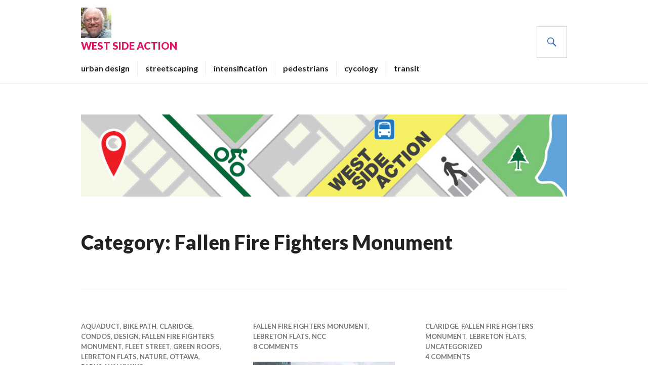

--- FILE ---
content_type: text/html; charset=UTF-8
request_url: https://www.westsideaction.ca/category/fallen-fire-fighters-monument/
body_size: 10027
content:
<!DOCTYPE html>
<html lang="en-US">
<head>
<meta charset="UTF-8">
<meta name="viewport" content="width=device-width, initial-scale=1">
<link rel="profile" href="http://gmpg.org/xfn/11">
<link rel="pingback" href="https://www.westsideaction.ca/xmlrpc.php">

<meta name='robots' content='index, follow, max-image-preview:large, max-snippet:-1, max-video-preview:-1' />
	<style>img:is([sizes="auto" i], [sizes^="auto," i]) { contain-intrinsic-size: 3000px 1500px }</style>
	
	<!-- This site is optimized with the Yoast SEO plugin v26.6 - https://yoast.com/wordpress/plugins/seo/ -->
	<title>Fallen Fire Fighters Monument Archives - West Side Action</title>
	<link rel="canonical" href="https://www.westsideaction.ca/category/fallen-fire-fighters-monument/" />
	<meta property="og:locale" content="en_US" />
	<meta property="og:type" content="article" />
	<meta property="og:title" content="Fallen Fire Fighters Monument Archives - West Side Action" />
	<meta property="og:url" content="https://www.westsideaction.ca/category/fallen-fire-fighters-monument/" />
	<meta property="og:site_name" content="West Side Action" />
	<script type="application/ld+json" class="yoast-schema-graph">{"@context":"https://schema.org","@graph":[{"@type":"CollectionPage","@id":"https://www.westsideaction.ca/category/fallen-fire-fighters-monument/","url":"https://www.westsideaction.ca/category/fallen-fire-fighters-monument/","name":"Fallen Fire Fighters Monument Archives - West Side Action","isPartOf":{"@id":"https://www.westsideaction.ca/#website"},"primaryImageOfPage":{"@id":"https://www.westsideaction.ca/category/fallen-fire-fighters-monument/#primaryimage"},"image":{"@id":"https://www.westsideaction.ca/category/fallen-fire-fighters-monument/#primaryimage"},"thumbnailUrl":"https://i0.wp.com/www.westsideaction.ca/wp-content/uploads/2017/08/IMG_9867.jpg?fit=1600%2C1200&ssl=1","breadcrumb":{"@id":"https://www.westsideaction.ca/category/fallen-fire-fighters-monument/#breadcrumb"},"inLanguage":"en-US"},{"@type":"ImageObject","inLanguage":"en-US","@id":"https://www.westsideaction.ca/category/fallen-fire-fighters-monument/#primaryimage","url":"https://i0.wp.com/www.westsideaction.ca/wp-content/uploads/2017/08/IMG_9867.jpg?fit=1600%2C1200&ssl=1","contentUrl":"https://i0.wp.com/www.westsideaction.ca/wp-content/uploads/2017/08/IMG_9867.jpg?fit=1600%2C1200&ssl=1","width":1600,"height":1200},{"@type":"BreadcrumbList","@id":"https://www.westsideaction.ca/category/fallen-fire-fighters-monument/#breadcrumb","itemListElement":[{"@type":"ListItem","position":1,"name":"Home","item":"https://www.westsideaction.ca/"},{"@type":"ListItem","position":2,"name":"Fallen Fire Fighters Monument"}]},{"@type":"WebSite","@id":"https://www.westsideaction.ca/#website","url":"https://www.westsideaction.ca/","name":"West Side Action","description":"News &amp; views on what&#039;s happening on the West Side of downtown Ottawa.","publisher":{"@id":"https://www.westsideaction.ca/#organization"},"potentialAction":[{"@type":"SearchAction","target":{"@type":"EntryPoint","urlTemplate":"https://www.westsideaction.ca/?s={search_term_string}"},"query-input":{"@type":"PropertyValueSpecification","valueRequired":true,"valueName":"search_term_string"}}],"inLanguage":"en-US"},{"@type":"Organization","@id":"https://www.westsideaction.ca/#organization","name":"West Side Action","url":"https://www.westsideaction.ca/","logo":{"@type":"ImageObject","inLanguage":"en-US","@id":"https://www.westsideaction.ca/#/schema/logo/image/","url":"https://i0.wp.com/www.westsideaction.ca/wp-content/uploads/2016/02/eric20photo.jpg?fit=336%2C336&ssl=1","contentUrl":"https://i0.wp.com/www.westsideaction.ca/wp-content/uploads/2016/02/eric20photo.jpg?fit=336%2C336&ssl=1","width":336,"height":336,"caption":"West Side Action"},"image":{"@id":"https://www.westsideaction.ca/#/schema/logo/image/"},"sameAs":["https://x.com/EricDarwin1"]}]}</script>
	<!-- / Yoast SEO plugin. -->


<link rel='dns-prefetch' href='//secure.gravatar.com' />
<link rel='dns-prefetch' href='//stats.wp.com' />
<link rel='dns-prefetch' href='//fonts.googleapis.com' />
<link rel='dns-prefetch' href='//v0.wordpress.com' />
<link rel='dns-prefetch' href='//jetpack.wordpress.com' />
<link rel='dns-prefetch' href='//s0.wp.com' />
<link rel='dns-prefetch' href='//public-api.wordpress.com' />
<link rel='dns-prefetch' href='//0.gravatar.com' />
<link rel='dns-prefetch' href='//1.gravatar.com' />
<link rel='dns-prefetch' href='//2.gravatar.com' />
<link rel='preconnect' href='//i0.wp.com' />
<link rel='preconnect' href='//c0.wp.com' />
<link rel="alternate" type="application/rss+xml" title="West Side Action &raquo; Feed" href="https://www.westsideaction.ca/feed/" />
<link rel="alternate" type="application/rss+xml" title="West Side Action &raquo; Comments Feed" href="https://www.westsideaction.ca/comments/feed/" />
<link rel="alternate" type="application/rss+xml" title="West Side Action &raquo; Fallen Fire Fighters Monument Category Feed" href="https://www.westsideaction.ca/category/fallen-fire-fighters-monument/feed/" />
<script type="text/javascript">
/* <![CDATA[ */
window._wpemojiSettings = {"baseUrl":"https:\/\/s.w.org\/images\/core\/emoji\/16.0.1\/72x72\/","ext":".png","svgUrl":"https:\/\/s.w.org\/images\/core\/emoji\/16.0.1\/svg\/","svgExt":".svg","source":{"concatemoji":"https:\/\/www.westsideaction.ca\/wp-includes\/js\/wp-emoji-release.min.js?ver=6.8.3"}};
/*! This file is auto-generated */
!function(s,n){var o,i,e;function c(e){try{var t={supportTests:e,timestamp:(new Date).valueOf()};sessionStorage.setItem(o,JSON.stringify(t))}catch(e){}}function p(e,t,n){e.clearRect(0,0,e.canvas.width,e.canvas.height),e.fillText(t,0,0);var t=new Uint32Array(e.getImageData(0,0,e.canvas.width,e.canvas.height).data),a=(e.clearRect(0,0,e.canvas.width,e.canvas.height),e.fillText(n,0,0),new Uint32Array(e.getImageData(0,0,e.canvas.width,e.canvas.height).data));return t.every(function(e,t){return e===a[t]})}function u(e,t){e.clearRect(0,0,e.canvas.width,e.canvas.height),e.fillText(t,0,0);for(var n=e.getImageData(16,16,1,1),a=0;a<n.data.length;a++)if(0!==n.data[a])return!1;return!0}function f(e,t,n,a){switch(t){case"flag":return n(e,"\ud83c\udff3\ufe0f\u200d\u26a7\ufe0f","\ud83c\udff3\ufe0f\u200b\u26a7\ufe0f")?!1:!n(e,"\ud83c\udde8\ud83c\uddf6","\ud83c\udde8\u200b\ud83c\uddf6")&&!n(e,"\ud83c\udff4\udb40\udc67\udb40\udc62\udb40\udc65\udb40\udc6e\udb40\udc67\udb40\udc7f","\ud83c\udff4\u200b\udb40\udc67\u200b\udb40\udc62\u200b\udb40\udc65\u200b\udb40\udc6e\u200b\udb40\udc67\u200b\udb40\udc7f");case"emoji":return!a(e,"\ud83e\udedf")}return!1}function g(e,t,n,a){var r="undefined"!=typeof WorkerGlobalScope&&self instanceof WorkerGlobalScope?new OffscreenCanvas(300,150):s.createElement("canvas"),o=r.getContext("2d",{willReadFrequently:!0}),i=(o.textBaseline="top",o.font="600 32px Arial",{});return e.forEach(function(e){i[e]=t(o,e,n,a)}),i}function t(e){var t=s.createElement("script");t.src=e,t.defer=!0,s.head.appendChild(t)}"undefined"!=typeof Promise&&(o="wpEmojiSettingsSupports",i=["flag","emoji"],n.supports={everything:!0,everythingExceptFlag:!0},e=new Promise(function(e){s.addEventListener("DOMContentLoaded",e,{once:!0})}),new Promise(function(t){var n=function(){try{var e=JSON.parse(sessionStorage.getItem(o));if("object"==typeof e&&"number"==typeof e.timestamp&&(new Date).valueOf()<e.timestamp+604800&&"object"==typeof e.supportTests)return e.supportTests}catch(e){}return null}();if(!n){if("undefined"!=typeof Worker&&"undefined"!=typeof OffscreenCanvas&&"undefined"!=typeof URL&&URL.createObjectURL&&"undefined"!=typeof Blob)try{var e="postMessage("+g.toString()+"("+[JSON.stringify(i),f.toString(),p.toString(),u.toString()].join(",")+"));",a=new Blob([e],{type:"text/javascript"}),r=new Worker(URL.createObjectURL(a),{name:"wpTestEmojiSupports"});return void(r.onmessage=function(e){c(n=e.data),r.terminate(),t(n)})}catch(e){}c(n=g(i,f,p,u))}t(n)}).then(function(e){for(var t in e)n.supports[t]=e[t],n.supports.everything=n.supports.everything&&n.supports[t],"flag"!==t&&(n.supports.everythingExceptFlag=n.supports.everythingExceptFlag&&n.supports[t]);n.supports.everythingExceptFlag=n.supports.everythingExceptFlag&&!n.supports.flag,n.DOMReady=!1,n.readyCallback=function(){n.DOMReady=!0}}).then(function(){return e}).then(function(){var e;n.supports.everything||(n.readyCallback(),(e=n.source||{}).concatemoji?t(e.concatemoji):e.wpemoji&&e.twemoji&&(t(e.twemoji),t(e.wpemoji)))}))}((window,document),window._wpemojiSettings);
/* ]]> */
</script>
<style id='wp-emoji-styles-inline-css' type='text/css'>

	img.wp-smiley, img.emoji {
		display: inline !important;
		border: none !important;
		box-shadow: none !important;
		height: 1em !important;
		width: 1em !important;
		margin: 0 0.07em !important;
		vertical-align: -0.1em !important;
		background: none !important;
		padding: 0 !important;
	}
</style>
<link rel='stylesheet' id='wp-block-library-css' href='https://c0.wp.com/c/6.8.3/wp-includes/css/dist/block-library/style.min.css' type='text/css' media='all' />
<style id='classic-theme-styles-inline-css' type='text/css'>
/*! This file is auto-generated */
.wp-block-button__link{color:#fff;background-color:#32373c;border-radius:9999px;box-shadow:none;text-decoration:none;padding:calc(.667em + 2px) calc(1.333em + 2px);font-size:1.125em}.wp-block-file__button{background:#32373c;color:#fff;text-decoration:none}
</style>
<link rel='stylesheet' id='mediaelement-css' href='https://c0.wp.com/c/6.8.3/wp-includes/js/mediaelement/mediaelementplayer-legacy.min.css' type='text/css' media='all' />
<link rel='stylesheet' id='wp-mediaelement-css' href='https://c0.wp.com/c/6.8.3/wp-includes/js/mediaelement/wp-mediaelement.min.css' type='text/css' media='all' />
<style id='jetpack-sharing-buttons-style-inline-css' type='text/css'>
.jetpack-sharing-buttons__services-list{display:flex;flex-direction:row;flex-wrap:wrap;gap:0;list-style-type:none;margin:5px;padding:0}.jetpack-sharing-buttons__services-list.has-small-icon-size{font-size:12px}.jetpack-sharing-buttons__services-list.has-normal-icon-size{font-size:16px}.jetpack-sharing-buttons__services-list.has-large-icon-size{font-size:24px}.jetpack-sharing-buttons__services-list.has-huge-icon-size{font-size:36px}@media print{.jetpack-sharing-buttons__services-list{display:none!important}}.editor-styles-wrapper .wp-block-jetpack-sharing-buttons{gap:0;padding-inline-start:0}ul.jetpack-sharing-buttons__services-list.has-background{padding:1.25em 2.375em}
</style>
<style id='global-styles-inline-css' type='text/css'>
:root{--wp--preset--aspect-ratio--square: 1;--wp--preset--aspect-ratio--4-3: 4/3;--wp--preset--aspect-ratio--3-4: 3/4;--wp--preset--aspect-ratio--3-2: 3/2;--wp--preset--aspect-ratio--2-3: 2/3;--wp--preset--aspect-ratio--16-9: 16/9;--wp--preset--aspect-ratio--9-16: 9/16;--wp--preset--color--black: #000000;--wp--preset--color--cyan-bluish-gray: #abb8c3;--wp--preset--color--white: #ffffff;--wp--preset--color--pale-pink: #f78da7;--wp--preset--color--vivid-red: #cf2e2e;--wp--preset--color--luminous-vivid-orange: #ff6900;--wp--preset--color--luminous-vivid-amber: #fcb900;--wp--preset--color--light-green-cyan: #7bdcb5;--wp--preset--color--vivid-green-cyan: #00d084;--wp--preset--color--pale-cyan-blue: #8ed1fc;--wp--preset--color--vivid-cyan-blue: #0693e3;--wp--preset--color--vivid-purple: #9b51e0;--wp--preset--gradient--vivid-cyan-blue-to-vivid-purple: linear-gradient(135deg,rgba(6,147,227,1) 0%,rgb(155,81,224) 100%);--wp--preset--gradient--light-green-cyan-to-vivid-green-cyan: linear-gradient(135deg,rgb(122,220,180) 0%,rgb(0,208,130) 100%);--wp--preset--gradient--luminous-vivid-amber-to-luminous-vivid-orange: linear-gradient(135deg,rgba(252,185,0,1) 0%,rgba(255,105,0,1) 100%);--wp--preset--gradient--luminous-vivid-orange-to-vivid-red: linear-gradient(135deg,rgba(255,105,0,1) 0%,rgb(207,46,46) 100%);--wp--preset--gradient--very-light-gray-to-cyan-bluish-gray: linear-gradient(135deg,rgb(238,238,238) 0%,rgb(169,184,195) 100%);--wp--preset--gradient--cool-to-warm-spectrum: linear-gradient(135deg,rgb(74,234,220) 0%,rgb(151,120,209) 20%,rgb(207,42,186) 40%,rgb(238,44,130) 60%,rgb(251,105,98) 80%,rgb(254,248,76) 100%);--wp--preset--gradient--blush-light-purple: linear-gradient(135deg,rgb(255,206,236) 0%,rgb(152,150,240) 100%);--wp--preset--gradient--blush-bordeaux: linear-gradient(135deg,rgb(254,205,165) 0%,rgb(254,45,45) 50%,rgb(107,0,62) 100%);--wp--preset--gradient--luminous-dusk: linear-gradient(135deg,rgb(255,203,112) 0%,rgb(199,81,192) 50%,rgb(65,88,208) 100%);--wp--preset--gradient--pale-ocean: linear-gradient(135deg,rgb(255,245,203) 0%,rgb(182,227,212) 50%,rgb(51,167,181) 100%);--wp--preset--gradient--electric-grass: linear-gradient(135deg,rgb(202,248,128) 0%,rgb(113,206,126) 100%);--wp--preset--gradient--midnight: linear-gradient(135deg,rgb(2,3,129) 0%,rgb(40,116,252) 100%);--wp--preset--font-size--small: 13px;--wp--preset--font-size--medium: 20px;--wp--preset--font-size--large: 36px;--wp--preset--font-size--x-large: 42px;--wp--preset--spacing--20: 0.44rem;--wp--preset--spacing--30: 0.67rem;--wp--preset--spacing--40: 1rem;--wp--preset--spacing--50: 1.5rem;--wp--preset--spacing--60: 2.25rem;--wp--preset--spacing--70: 3.38rem;--wp--preset--spacing--80: 5.06rem;--wp--preset--shadow--natural: 6px 6px 9px rgba(0, 0, 0, 0.2);--wp--preset--shadow--deep: 12px 12px 50px rgba(0, 0, 0, 0.4);--wp--preset--shadow--sharp: 6px 6px 0px rgba(0, 0, 0, 0.2);--wp--preset--shadow--outlined: 6px 6px 0px -3px rgba(255, 255, 255, 1), 6px 6px rgba(0, 0, 0, 1);--wp--preset--shadow--crisp: 6px 6px 0px rgba(0, 0, 0, 1);}:where(.is-layout-flex){gap: 0.5em;}:where(.is-layout-grid){gap: 0.5em;}body .is-layout-flex{display: flex;}.is-layout-flex{flex-wrap: wrap;align-items: center;}.is-layout-flex > :is(*, div){margin: 0;}body .is-layout-grid{display: grid;}.is-layout-grid > :is(*, div){margin: 0;}:where(.wp-block-columns.is-layout-flex){gap: 2em;}:where(.wp-block-columns.is-layout-grid){gap: 2em;}:where(.wp-block-post-template.is-layout-flex){gap: 1.25em;}:where(.wp-block-post-template.is-layout-grid){gap: 1.25em;}.has-black-color{color: var(--wp--preset--color--black) !important;}.has-cyan-bluish-gray-color{color: var(--wp--preset--color--cyan-bluish-gray) !important;}.has-white-color{color: var(--wp--preset--color--white) !important;}.has-pale-pink-color{color: var(--wp--preset--color--pale-pink) !important;}.has-vivid-red-color{color: var(--wp--preset--color--vivid-red) !important;}.has-luminous-vivid-orange-color{color: var(--wp--preset--color--luminous-vivid-orange) !important;}.has-luminous-vivid-amber-color{color: var(--wp--preset--color--luminous-vivid-amber) !important;}.has-light-green-cyan-color{color: var(--wp--preset--color--light-green-cyan) !important;}.has-vivid-green-cyan-color{color: var(--wp--preset--color--vivid-green-cyan) !important;}.has-pale-cyan-blue-color{color: var(--wp--preset--color--pale-cyan-blue) !important;}.has-vivid-cyan-blue-color{color: var(--wp--preset--color--vivid-cyan-blue) !important;}.has-vivid-purple-color{color: var(--wp--preset--color--vivid-purple) !important;}.has-black-background-color{background-color: var(--wp--preset--color--black) !important;}.has-cyan-bluish-gray-background-color{background-color: var(--wp--preset--color--cyan-bluish-gray) !important;}.has-white-background-color{background-color: var(--wp--preset--color--white) !important;}.has-pale-pink-background-color{background-color: var(--wp--preset--color--pale-pink) !important;}.has-vivid-red-background-color{background-color: var(--wp--preset--color--vivid-red) !important;}.has-luminous-vivid-orange-background-color{background-color: var(--wp--preset--color--luminous-vivid-orange) !important;}.has-luminous-vivid-amber-background-color{background-color: var(--wp--preset--color--luminous-vivid-amber) !important;}.has-light-green-cyan-background-color{background-color: var(--wp--preset--color--light-green-cyan) !important;}.has-vivid-green-cyan-background-color{background-color: var(--wp--preset--color--vivid-green-cyan) !important;}.has-pale-cyan-blue-background-color{background-color: var(--wp--preset--color--pale-cyan-blue) !important;}.has-vivid-cyan-blue-background-color{background-color: var(--wp--preset--color--vivid-cyan-blue) !important;}.has-vivid-purple-background-color{background-color: var(--wp--preset--color--vivid-purple) !important;}.has-black-border-color{border-color: var(--wp--preset--color--black) !important;}.has-cyan-bluish-gray-border-color{border-color: var(--wp--preset--color--cyan-bluish-gray) !important;}.has-white-border-color{border-color: var(--wp--preset--color--white) !important;}.has-pale-pink-border-color{border-color: var(--wp--preset--color--pale-pink) !important;}.has-vivid-red-border-color{border-color: var(--wp--preset--color--vivid-red) !important;}.has-luminous-vivid-orange-border-color{border-color: var(--wp--preset--color--luminous-vivid-orange) !important;}.has-luminous-vivid-amber-border-color{border-color: var(--wp--preset--color--luminous-vivid-amber) !important;}.has-light-green-cyan-border-color{border-color: var(--wp--preset--color--light-green-cyan) !important;}.has-vivid-green-cyan-border-color{border-color: var(--wp--preset--color--vivid-green-cyan) !important;}.has-pale-cyan-blue-border-color{border-color: var(--wp--preset--color--pale-cyan-blue) !important;}.has-vivid-cyan-blue-border-color{border-color: var(--wp--preset--color--vivid-cyan-blue) !important;}.has-vivid-purple-border-color{border-color: var(--wp--preset--color--vivid-purple) !important;}.has-vivid-cyan-blue-to-vivid-purple-gradient-background{background: var(--wp--preset--gradient--vivid-cyan-blue-to-vivid-purple) !important;}.has-light-green-cyan-to-vivid-green-cyan-gradient-background{background: var(--wp--preset--gradient--light-green-cyan-to-vivid-green-cyan) !important;}.has-luminous-vivid-amber-to-luminous-vivid-orange-gradient-background{background: var(--wp--preset--gradient--luminous-vivid-amber-to-luminous-vivid-orange) !important;}.has-luminous-vivid-orange-to-vivid-red-gradient-background{background: var(--wp--preset--gradient--luminous-vivid-orange-to-vivid-red) !important;}.has-very-light-gray-to-cyan-bluish-gray-gradient-background{background: var(--wp--preset--gradient--very-light-gray-to-cyan-bluish-gray) !important;}.has-cool-to-warm-spectrum-gradient-background{background: var(--wp--preset--gradient--cool-to-warm-spectrum) !important;}.has-blush-light-purple-gradient-background{background: var(--wp--preset--gradient--blush-light-purple) !important;}.has-blush-bordeaux-gradient-background{background: var(--wp--preset--gradient--blush-bordeaux) !important;}.has-luminous-dusk-gradient-background{background: var(--wp--preset--gradient--luminous-dusk) !important;}.has-pale-ocean-gradient-background{background: var(--wp--preset--gradient--pale-ocean) !important;}.has-electric-grass-gradient-background{background: var(--wp--preset--gradient--electric-grass) !important;}.has-midnight-gradient-background{background: var(--wp--preset--gradient--midnight) !important;}.has-small-font-size{font-size: var(--wp--preset--font-size--small) !important;}.has-medium-font-size{font-size: var(--wp--preset--font-size--medium) !important;}.has-large-font-size{font-size: var(--wp--preset--font-size--large) !important;}.has-x-large-font-size{font-size: var(--wp--preset--font-size--x-large) !important;}
:where(.wp-block-post-template.is-layout-flex){gap: 1.25em;}:where(.wp-block-post-template.is-layout-grid){gap: 1.25em;}
:where(.wp-block-columns.is-layout-flex){gap: 2em;}:where(.wp-block-columns.is-layout-grid){gap: 2em;}
:root :where(.wp-block-pullquote){font-size: 1.5em;line-height: 1.6;}
</style>
<link rel='stylesheet' id='genericons-css' href='https://c0.wp.com/p/jetpack/15.3.1/_inc/genericons/genericons/genericons.css' type='text/css' media='all' />
<link rel='stylesheet' id='gazette-lora-css' href='https://fonts.googleapis.com/css?family=Lora%3A400%2C700%2C400italic%2C700italic&#038;subset=latin%2Clatin-ext&#038;ver=6.8.3' type='text/css' media='all' />
<link rel='stylesheet' id='gazette-lato-inconsolata-css' href='https://fonts.googleapis.com/css?family=Lato%3A400%2C700%2C900%2C400italic%2C700italic%2C900italic%7CInconsolata%3A400%2C700&#038;subset=latin%2Clatin-ext&#038;ver=6.8.3' type='text/css' media='all' />
<link rel='stylesheet' id='gazette-style-css' href='https://www.westsideaction.ca/wp-content/themes/gazette/style.css?ver=6.8.3' type='text/css' media='all' />
<link rel='stylesheet' id='jetpack-subscriptions-css' href='https://c0.wp.com/p/jetpack/15.3.1/_inc/build/subscriptions/subscriptions.min.css' type='text/css' media='all' />
<link rel='stylesheet' id='sharedaddy-css' href='https://c0.wp.com/p/jetpack/15.3.1/modules/sharedaddy/sharing.css' type='text/css' media='all' />
<link rel='stylesheet' id='social-logos-css' href='https://c0.wp.com/p/jetpack/15.3.1/_inc/social-logos/social-logos.min.css' type='text/css' media='all' />
<script type="text/javascript" src="https://c0.wp.com/c/6.8.3/wp-includes/js/jquery/jquery.min.js" id="jquery-core-js"></script>
<script type="text/javascript" src="https://c0.wp.com/c/6.8.3/wp-includes/js/jquery/jquery-migrate.min.js" id="jquery-migrate-js"></script>
<link rel="https://api.w.org/" href="https://www.westsideaction.ca/wp-json/" /><link rel="alternate" title="JSON" type="application/json" href="https://www.westsideaction.ca/wp-json/wp/v2/categories/56" /><link rel="EditURI" type="application/rsd+xml" title="RSD" href="https://www.westsideaction.ca/xmlrpc.php?rsd" />
<meta name="generator" content="WordPress 6.8.3" />
	<style>img#wpstats{display:none}</style>
		<style type="text/css">.recentcomments a{display:inline !important;padding:0 !important;margin:0 !important;}</style>	<style type="text/css">
			.site-title,
		.site-description {
			color: #e21262;
		}
		</style>
	<link rel="icon" href="https://i0.wp.com/www.westsideaction.ca/wp-content/uploads/2016/02/eric20photo.jpg?fit=32%2C32&#038;ssl=1" sizes="32x32" />
<link rel="icon" href="https://i0.wp.com/www.westsideaction.ca/wp-content/uploads/2016/02/eric20photo.jpg?fit=192%2C192&#038;ssl=1" sizes="192x192" />
<link rel="apple-touch-icon" href="https://i0.wp.com/www.westsideaction.ca/wp-content/uploads/2016/02/eric20photo.jpg?fit=180%2C180&#038;ssl=1" />
<meta name="msapplication-TileImage" content="https://i0.wp.com/www.westsideaction.ca/wp-content/uploads/2016/02/eric20photo.jpg?fit=270%2C270&#038;ssl=1" />
</head>

<body class="archive category category-fallen-fire-fighters-monument category-56 wp-custom-logo wp-theme-gazette has-header-image no-footer-widget has-site-logo">
<div id="page" class="hfeed site">
	<a class="skip-link screen-reader-text" href="#content">Skip to content</a>

	<header id="masthead" class="site-header" role="banner">
		<div class="site-header-inner">
			<div class="site-branding">
				<a href="https://www.westsideaction.ca/" class="site-logo-link" rel="home" itemprop="url"><img width="60" height="60" src="https://i0.wp.com/www.westsideaction.ca/wp-content/uploads/2016/02/eric20photo.jpg?fit=60%2C60&amp;ssl=1" class="site-logo attachment-gazette-logo" alt="" data-size="gazette-logo" itemprop="logo" decoding="async" srcset="https://i0.wp.com/www.westsideaction.ca/wp-content/uploads/2016/02/eric20photo.jpg?w=336&amp;ssl=1 336w, https://i0.wp.com/www.westsideaction.ca/wp-content/uploads/2016/02/eric20photo.jpg?resize=150%2C150&amp;ssl=1 150w, https://i0.wp.com/www.westsideaction.ca/wp-content/uploads/2016/02/eric20photo.jpg?resize=300%2C300&amp;ssl=1 300w, https://i0.wp.com/www.westsideaction.ca/wp-content/uploads/2016/02/eric20photo.jpg?resize=60%2C60&amp;ssl=1 60w" sizes="(max-width: 60px) 100vw, 60px" /></a>				<h1 class="site-title"><a href="https://www.westsideaction.ca/" rel="home">West Side Action</a></h1>
				<h2 class="site-description">News &amp; views on what&#039;s happening on the West Side of downtown Ottawa.</h2>
			</div><!-- .site-branding -->

							<nav id="site-navigation" class="main-navigation" role="navigation">
					<button class="menu-toggle" aria-controls="primary-menu" aria-expanded="false"><span class="screen-reader-text">Primary Menu</span></button>
					<div class="menu-categories-container"><ul id="primary-menu" class="menu"><li id="menu-item-7151" class="menu-item menu-item-type-taxonomy menu-item-object-category menu-item-7151"><a href="https://www.westsideaction.ca/category/design/">urban design</a></li>
<li id="menu-item-7152" class="menu-item menu-item-type-taxonomy menu-item-object-category menu-item-7152"><a href="https://www.westsideaction.ca/category/streetscaping/">streetscaping</a></li>
<li id="menu-item-7153" class="menu-item menu-item-type-taxonomy menu-item-object-category menu-item-7153"><a href="https://www.westsideaction.ca/category/intensificatioin/">intensification</a></li>
<li id="menu-item-7157" class="menu-item menu-item-type-taxonomy menu-item-object-category menu-item-7157"><a href="https://www.westsideaction.ca/category/pedestrians/">pedestrians</a></li>
<li id="menu-item-7150" class="menu-item menu-item-type-taxonomy menu-item-object-category menu-item-7150"><a href="https://www.westsideaction.ca/category/cycling-in-ottawa/">cycology</a></li>
<li id="menu-item-15892" class="menu-item menu-item-type-taxonomy menu-item-object-category menu-item-15892"><a href="https://www.westsideaction.ca/category/transit/">transit</a></li>
</ul></div>				</nav><!-- #site-navigation -->
			
			<div id="search-header" class="search-header">
				<button class="search-toggle" aria-controls="search-form" aria-expanded="false"><span class="screen-reader-text">Search</span></button>
				<form role="search" method="get" class="search-form" action="https://www.westsideaction.ca/">
				<label>
					<span class="screen-reader-text">Search for:</span>
					<input type="search" class="search-field" placeholder="Search &hellip;" value="" name="s" />
				</label>
				<input type="submit" class="search-submit" value="Search" />
			</form>			</div><!-- #search-header -->
		</div><!-- .site-header-inner -->
	</header><!-- #masthead -->

					<div class="header-image">
			<div class="header-image-inner">
				<a href="https://www.westsideaction.ca/" rel="home"><img src="https://www.westsideaction.ca/wp-content/uploads/2016/02/cropped-wsa-header.jpg" width="997" height="168" alt=""></a>
			</div><!-- .header-image-inner -->
		</div><!-- .header-image -->
			
	<div id="content" class="site-content">

	<div id="primary" class="content-area">
		<main id="main" class="site-main" role="main">

		
			<header class="page-header">
				<h1 class="page-title">Category: <span>Fallen Fire Fighters Monument</span></h1>			</header><!-- .page-header -->

						
				
<article id="post-15962" class="post-15962 post type-post status-publish format-standard has-post-thumbnail hentry category-aquaduct category-bike-path category-claridge category-condos category-design category-fallen-fire-fighters-monument category-fleet-street category-green-roofs category-lebreton-flats category-nature category-ottawa category-parks category-walkways fallback-thumbnail">
	<header class="entry-header">
					<div class="entry-meta">
				<span class="cat-links"><a href="https://www.westsideaction.ca/category/aquaduct/" rel="category tag">aquaduct</a>, <a href="https://www.westsideaction.ca/category/bike-path/" rel="category tag">bike path</a>, <a href="https://www.westsideaction.ca/category/claridge/" rel="category tag">Claridge</a>, <a href="https://www.westsideaction.ca/category/condos/" rel="category tag">condos</a>, <a href="https://www.westsideaction.ca/category/design/" rel="category tag">design</a>, <a href="https://www.westsideaction.ca/category/fallen-fire-fighters-monument/" rel="category tag">Fallen Fire Fighters Monument</a>, <a href="https://www.westsideaction.ca/category/fleet-street/" rel="category tag">Fleet Street</a>, <a href="https://www.westsideaction.ca/category/green-roofs/" rel="category tag">green roofs</a>, <a href="https://www.westsideaction.ca/category/lebreton-flats/" rel="category tag">LeBreton Flats</a>, <a href="https://www.westsideaction.ca/category/nature/" rel="category tag">Nature</a>, <a href="https://www.westsideaction.ca/category/ottawa/" rel="category tag">Ottawa</a>, <a href="https://www.westsideaction.ca/category/parks/" rel="category tag">parks</a>, <a href="https://www.westsideaction.ca/category/sidewalks/walkways/" rel="category tag">walkways</a></span><span class="comments-link"><a href="https://www.westsideaction.ca/tot-lot-not/#comments">2 Comments</a></span>			</div><!-- .entry-meta -->
		
					<a class="post-thumbnail" href="https://www.westsideaction.ca/tot-lot-not/">
				<img width="720" height="426" src="https://i0.wp.com/www.westsideaction.ca/wp-content/uploads/2017/08/IMG_9867.jpg?resize=720%2C426&amp;ssl=1" class="attachment-gazette-post-thumbnail size-gazette-post-thumbnail wp-post-image" alt="" decoding="async" srcset="https://i0.wp.com/www.westsideaction.ca/wp-content/uploads/2017/08/IMG_9867.jpg?resize=720%2C426&amp;ssl=1 720w, https://i0.wp.com/www.westsideaction.ca/wp-content/uploads/2017/08/IMG_9867.jpg?zoom=2&amp;resize=720%2C426&amp;ssl=1 1440w" sizes="(max-width: 720px) 100vw, 720px" />							</a>
		
		<h1 class="entry-title"><a href="https://www.westsideaction.ca/tot-lot-not/" rel="bookmark">Tot Lot Not</a></h1>
				<div class="entry-meta">
			<span class="posted-on"><a href="https://www.westsideaction.ca/tot-lot-not/" rel="bookmark"><time class="entry-date published" datetime="2017-08-22T08:23:46-04:00">August 22, 2017</time><time class="updated" datetime="2017-08-22T08:03:52-04:00">August 22, 2017</time></a></span><span class="byline"> <span class="author vcard"><a class="url fn n" href="https://www.westsideaction.ca/author/westsideaction/">Westsideaction</a></span></span>		</div><!-- .entry-meta -->
			</header><!-- .entry-header -->

	<div class="entry-summary">
	    <p>Back in 2012 I showed you the picture below. The first apartments on the current rebuild of LeBreton Flats (Claridgeland) had been occupied for a year or so, and baby toys were starting to appear in windows. I asked, how &hellip; <a href="https://www.westsideaction.ca/tot-lot-not/" class="more-link">Continue reading <span class="screen-reader-text">Tot Lot Not</span></a></p>
	</div><!-- .entry-summary -->
</article><!-- #post-## -->

			
				
<article id="post-3934" class="post-3934 post type-post status-publish format-standard hentry category-fallen-fire-fighters-monument category-lebreton-flats category-ncc has-post-thumbnail fallback-thumbnail">
	<header class="entry-header">
					<div class="entry-meta">
				<span class="cat-links"><a href="https://www.westsideaction.ca/category/fallen-fire-fighters-monument/" rel="category tag">Fallen Fire Fighters Monument</a>, <a href="https://www.westsideaction.ca/category/lebreton-flats/" rel="category tag">LeBreton Flats</a>, <a href="https://www.westsideaction.ca/category/ncc/" rel="category tag">NCC</a></span><span class="comments-link"><a href="https://www.westsideaction.ca/rearranging-dirt/#comments">8 Comments</a></span>			</div><!-- .entry-meta -->
		
					<a class="post-thumbnail" href="https://www.westsideaction.ca/rearranging-dirt/">
				<img width="720" height="426" src="https://i0.wp.com/www.westsideaction.ca/wp-content/uploads/2011/05/p4292558.jpg?resize=720%2C426&#038;ssl=1" sizes="min(720px, 100vw)" loading="lazy" decoding="async" title="Rearranging dirt" class="attachment-gazette-post-thumbnail wp-post-image" />							</a>
		
		<h1 class="entry-title"><a href="https://www.westsideaction.ca/rearranging-dirt/" rel="bookmark">Rearranging dirt</a></h1>
				<div class="entry-meta">
			<span class="posted-on"><a href="https://www.westsideaction.ca/rearranging-dirt/" rel="bookmark"><time class="entry-date published updated" datetime="2011-05-02T04:49:25-04:00">May 2, 2011</time></a></span><span class="byline"> <span class="author vcard"><a class="url fn n" href="https://www.westsideaction.ca/author/westsideaction/">Westsideaction</a></span></span>		</div><!-- .entry-meta -->
			</header><!-- .entry-header -->

	<div class="entry-summary">
	    <p>  The NCC has started construction on the Firefighters Monument on LeBreton Flats. They scraped off the topsoil first. They stacked the topsoil in a pile, either the better to truck it away, or to store it for reuse later around the monument. But what will they be doing with all the dirt underneath? I would hope they could use it to fill in the bomb crater front yard of the 200 Lett Street condos. At the recent all-candidates debate, it was right to describe the development as flawed. But equally obviously, lots of people DO want to live in buildings &hellip; <a href="https://www.westsideaction.ca/rearranging-dirt/" class="more-link">Continue reading <span class="screen-reader-text">Rearranging dirt</span></a></p>
	</div><!-- .entry-summary -->
</article><!-- #post-## -->

			
				
<article id="post-3791" class="post-3791 post type-post status-publish format-standard hentry category-claridge category-fallen-fire-fighters-monument category-lebreton-flats category-uncategorized has-post-thumbnail fallback-thumbnail">
	<header class="entry-header">
					<div class="entry-meta">
				<span class="cat-links"><a href="https://www.westsideaction.ca/category/claridge/" rel="category tag">Claridge</a>, <a href="https://www.westsideaction.ca/category/fallen-fire-fighters-monument/" rel="category tag">Fallen Fire Fighters Monument</a>, <a href="https://www.westsideaction.ca/category/lebreton-flats/" rel="category tag">LeBreton Flats</a>, <a href="https://www.westsideaction.ca/category/uncategorized/" rel="category tag">Uncategorized</a></span><span class="comments-link"><a href="https://www.westsideaction.ca/new-firefighters-memorial/#comments">4 Comments</a></span>			</div><!-- .entry-meta -->
		
					<a class="post-thumbnail" href="https://www.westsideaction.ca/new-firefighters-memorial/">
				<img width="720" height="426" src="https://i0.wp.com/www.westsideaction.ca/wp-content/uploads/2011/04/pompiers21.jpg?resize=720%2C426&#038;ssl=1" sizes="min(720px, 100vw)" loading="lazy" decoding="async" title="New Firefighters memorial" class="attachment-gazette-post-thumbnail wp-post-image" />							</a>
		
		<h1 class="entry-title"><a href="https://www.westsideaction.ca/new-firefighters-memorial/" rel="bookmark">New Firefighters memorial</a></h1>
				<div class="entry-meta">
			<span class="posted-on"><a href="https://www.westsideaction.ca/new-firefighters-memorial/" rel="bookmark"><time class="entry-date published updated" datetime="2011-04-06T04:22:02-04:00">April 6, 2011</time></a></span><span class="byline"> <span class="author vcard"><a class="url fn n" href="https://www.westsideaction.ca/author/westsideaction/">Westsideaction</a></span></span>		</div><!-- .entry-meta -->
			</header><!-- .entry-header -->

	<div class="entry-summary">
	    <p>There is a large patch of grass between the first towers by Claridge on  LeBreton Flats, and the new Wellington Street. This is the site of the new Fallen Firefighters&#8217; Memorial. Construction is supposed to begin this year to build the memorial. I remain sceptical about how well it will function as a people space. I am concerned it may be a dead spot along the road. In the drawing above, the road at the bottom is Wellington, the block at the top is the first podium part of the LeBreton yellow brick condo, and the curvy road is the new Lett Street which &hellip; <a href="https://www.westsideaction.ca/new-firefighters-memorial/" class="more-link">Continue reading <span class="screen-reader-text">New Firefighters memorial</span></a></p>
	</div><!-- .entry-summary -->
</article><!-- #post-## -->

			
				
<article id="post-2091" class="post-2091 post type-post status-publish format-standard hentry category-fallen-fire-fighters-monument category-lebreton-flats has-post-thumbnail fallback-thumbnail">
	<header class="entry-header">
					<div class="entry-meta">
				<span class="cat-links"><a href="https://www.westsideaction.ca/category/fallen-fire-fighters-monument/" rel="category tag">Fallen Fire Fighters Monument</a>, <a href="https://www.westsideaction.ca/category/lebreton-flats/" rel="category tag">LeBreton Flats</a></span><span class="comments-link"><a href="https://www.westsideaction.ca/dead-spot/#comments">8 Comments</a></span>			</div><!-- .entry-meta -->
		
					<a class="post-thumbnail" href="https://www.westsideaction.ca/dead-spot/">
				<img width="720" height="426" src="https://i0.wp.com/www.westsideaction.ca/wp-content/uploads/2010/08/p80519101.jpg?resize=720%2C426&#038;ssl=1" sizes="min(720px, 100vw)" loading="lazy" decoding="async" title="Dead Spot" class="attachment-gazette-post-thumbnail wp-post-image" />							</a>
		
		<h1 class="entry-title"><a href="https://www.westsideaction.ca/dead-spot/" rel="bookmark">Dead Spot</a></h1>
				<div class="entry-meta">
			<span class="posted-on"><a href="https://www.westsideaction.ca/dead-spot/" rel="bookmark"><time class="entry-date published updated" datetime="2010-08-06T11:07:24-04:00">August 6, 2010</time></a></span><span class="byline"> <span class="author vcard"><a class="url fn n" href="https://www.westsideaction.ca/author/westsideaction/">Westsideaction</a></span></span>		</div><!-- .entry-meta -->
			</header><!-- .entry-header -->

	<div class="entry-summary">
	    <p>All the proposals for the Fallen Firefighters Memorial at the NCC presentation last evening had very similar elements and wording. I suspect they reflect the rigid programming requirments edicted by the bureaucrats. The closest the proposals came to excitement also came with the most criticism, if the public comment sheet is anything to go by. The proposals all lack something to engage the public. The memorial site will truly be a dead spot. <a href="https://www.westsideaction.ca/dead-spot/" class="more-link">Continue reading <span class="screen-reader-text">Dead Spot</span></a></p>
	</div><!-- .entry-summary -->
</article><!-- #post-## -->

			
				
<article id="post-7962" class="post-7962 post type-post status-publish format-standard hentry category-aquaduct category-bayview category-bike-path category-booth-st category-claridge category-condos category-cycling-in-ottawa category-fallen-fire-fighters-monument category-fleet-street category-lebreton-flats category-ncc category-pedestrians category-tailrace">
	<header class="entry-header">
					<div class="entry-meta">
				<span class="cat-links"><a href="https://www.westsideaction.ca/category/aquaduct/" rel="category tag">aquaduct</a>, <a href="https://www.westsideaction.ca/category/bayview/" rel="category tag">Bayview</a>, <a href="https://www.westsideaction.ca/category/bike-path/" rel="category tag">bike path</a>, <a href="https://www.westsideaction.ca/category/booth-st/" rel="category tag">Booth St</a>, <a href="https://www.westsideaction.ca/category/claridge/" rel="category tag">Claridge</a>, <a href="https://www.westsideaction.ca/category/condos/" rel="category tag">condos</a>, <a href="https://www.westsideaction.ca/category/cycling-in-ottawa/" rel="category tag">cycling in Ottawa</a>, <a href="https://www.westsideaction.ca/category/fallen-fire-fighters-monument/" rel="category tag">Fallen Fire Fighters Monument</a>, <a href="https://www.westsideaction.ca/category/fleet-street/" rel="category tag">Fleet Street</a>, <a href="https://www.westsideaction.ca/category/lebreton-flats/" rel="category tag">LeBreton Flats</a>, <a href="https://www.westsideaction.ca/category/ncc/" rel="category tag">NCC</a>, <a href="https://www.westsideaction.ca/category/pedestrians/" rel="category tag">pedestrians</a>, <a href="https://www.westsideaction.ca/category/tailrace/" rel="category tag">Tailrace</a></span>			</div><!-- .entry-meta -->
		
		
		<h1 class="entry-title"><a href="https://www.westsideaction.ca/bikepath-to-no-where/" rel="bookmark">Bikepath to No-where</a></h1>
				<div class="entry-meta">
			<span class="posted-on"><a href="https://www.westsideaction.ca/bikepath-to-no-where/" rel="bookmark"><time class="entry-date published updated" datetime="2009-05-14T11:52:00-04:00">May 14, 2009</time></a></span><span class="byline"> <span class="author vcard"><a class="url fn n" href="https://www.westsideaction.ca/author/westsideaction/">Westsideaction</a></span></span>		</div><!-- .entry-meta -->
			</header><!-- .entry-header -->

	<div class="entry-summary">
	    <p>The NCC has been landscaping the area north of the Claridge condo building on LeBreton Flats since mid-winter. Earlier posts on this blog showed the winter landscaping and very early spring planting of trees and shrubs. Eventually, the Fallen Firefighters Monument will be constructed on the grassy area. The contractor (same one as is doing Plouffe Park) has now paved the bike path from Wellington Street north along the west side of the tailrace. A side branch cuts off to the west to join Lett Street beside the condo. But the path goes nowhere, as Claridge hasn&#8217;t yet landscaped the &hellip; <a href="https://www.westsideaction.ca/bikepath-to-no-where/" class="more-link">Continue reading <span class="screen-reader-text">Bikepath to No-where</span></a></p>
	</div><!-- .entry-summary -->
</article><!-- #post-## -->

			
				
<article id="post-8031" class="post-8031 post type-post status-publish format-standard hentry category-bike-path category-condos category-cycling-in-ottawa category-eric-darwin category-fallen-fire-fighters-monument category-lebreton-flats category-ncc category-ottawa">
	<header class="entry-header">
					<div class="entry-meta">
				<span class="cat-links"><a href="https://www.westsideaction.ca/category/bike-path/" rel="category tag">bike path</a>, <a href="https://www.westsideaction.ca/category/condos/" rel="category tag">condos</a>, <a href="https://www.westsideaction.ca/category/cycling-in-ottawa/" rel="category tag">cycling in Ottawa</a>, <a href="https://www.westsideaction.ca/category/eric-darwin/" rel="category tag">Eric Darwin</a>, <a href="https://www.westsideaction.ca/category/fallen-fire-fighters-monument/" rel="category tag">Fallen Fire Fighters Monument</a>, <a href="https://www.westsideaction.ca/category/lebreton-flats/" rel="category tag">LeBreton Flats</a>, <a href="https://www.westsideaction.ca/category/ncc/" rel="category tag">NCC</a>, <a href="https://www.westsideaction.ca/category/ottawa/" rel="category tag">Ottawa</a></span>			</div><!-- .entry-meta -->
		
		
		<h1 class="entry-title"><a href="https://www.westsideaction.ca/lebreton-flats-landscaping-in-winter-time/" rel="bookmark">LeBreton Flats: landscaping in winter time</a></h1>
				<div class="entry-meta">
			<span class="posted-on"><a href="https://www.westsideaction.ca/lebreton-flats-landscaping-in-winter-time/" rel="bookmark"><time class="entry-date published updated" datetime="2009-03-14T19:42:00-04:00">March 14, 2009</time></a></span><span class="byline"> <span class="author vcard"><a class="url fn n" href="https://www.westsideaction.ca/author/westsideaction/">Westsideaction</a></span></span>		</div><!-- .entry-meta -->
			</header><!-- .entry-header -->

	<div class="entry-summary">
	    <p>The much-criticized condo tower on LeBreton Flats near Wellington and the War Museum is the first new residential building on these brownfields in 25 years. The view of the building is not helped by its isolation and strip-mined surroundings. Until the condo apartment market heats up again, we won&#8217;t see the second half of the first building (yes, second half: the first building is L shaped; the second joins onto it with another 7 storey yellow brick base and a 14 storey tower, making the whole building look like one, shaped in a U with the open end facing the &hellip; <a href="https://www.westsideaction.ca/lebreton-flats-landscaping-in-winter-time/" class="more-link">Continue reading <span class="screen-reader-text">LeBreton Flats: landscaping in winter time</span></a></p>
	</div><!-- .entry-summary -->
</article><!-- #post-## -->

			
			
		
		</main><!-- #main -->
	</div><!-- #primary -->


	</div><!-- #content -->

	
	<footer id="colophon" class="site-footer" role="contentinfo">
		<div class="site-footer-inner">
			
			
			<div class="site-info">
				<a href="http://wordpress.org/">Proudly powered by WordPress</a>
				<span class="genericon genericon-wordpress sep"></span>
				Theme: Gazette by <a href="https://wordpress.com/themes/" rel="designer">Automattic</a>.			</div><!-- .site-info -->
		</div><!-- .site-footer-inner -->
	</footer><!-- #colophon -->
</div><!-- #page -->

<script type="speculationrules">
{"prefetch":[{"source":"document","where":{"and":[{"href_matches":"\/*"},{"not":{"href_matches":["\/wp-*.php","\/wp-admin\/*","\/wp-content\/uploads\/*","\/wp-content\/*","\/wp-content\/plugins\/*","\/wp-content\/themes\/gazette\/*","\/*\\?(.+)"]}},{"not":{"selector_matches":"a[rel~=\"nofollow\"]"}},{"not":{"selector_matches":".no-prefetch, .no-prefetch a"}}]},"eagerness":"conservative"}]}
</script>
<script type="text/javascript" src="https://www.westsideaction.ca/wp-content/themes/gazette/js/navigation.js?ver=20150507" id="gazette-navigation-js"></script>
<script type="text/javascript" src="https://www.westsideaction.ca/wp-content/themes/gazette/js/featured-content.js?ver=20150507" id="gazette-featured-content-js"></script>
<script type="text/javascript" src="https://www.westsideaction.ca/wp-content/themes/gazette/js/header.js?ver=20150507" id="gazette-header-js"></script>
<script type="text/javascript" src="https://www.westsideaction.ca/wp-content/themes/gazette/js/search.js?ver=20150507" id="gazette-search-js"></script>
<script type="text/javascript" src="https://www.westsideaction.ca/wp-content/themes/gazette/js/posts.js?ver=20150507" id="gazette-posts-js"></script>
<script type="text/javascript" src="https://www.westsideaction.ca/wp-content/themes/gazette/js/skip-link-focus-fix.js?ver=20130115" id="gazette-skip-link-focus-fix-js"></script>
<script type="text/javascript" id="jetpack-stats-js-before">
/* <![CDATA[ */
_stq = window._stq || [];
_stq.push([ "view", JSON.parse("{\"v\":\"ext\",\"blog\":\"41617200\",\"post\":\"0\",\"tz\":\"-5\",\"srv\":\"www.westsideaction.ca\",\"arch_cat\":\"fallen-fire-fighters-monument\",\"arch_results\":\"6\",\"j\":\"1:15.3.1\"}") ]);
_stq.push([ "clickTrackerInit", "41617200", "0" ]);
/* ]]> */
</script>
<script type="text/javascript" src="https://stats.wp.com/e-202604.js" id="jetpack-stats-js" defer="defer" data-wp-strategy="defer"></script>

</body>
</html>
